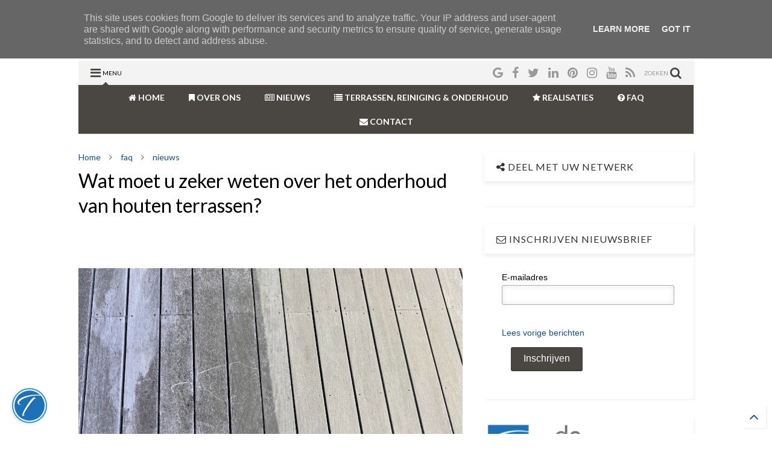

--- FILE ---
content_type: text/plain
request_url: https://www.google-analytics.com/j/collect?v=1&_v=j102&a=140918166&t=pageview&_s=1&dl=https%3A%2F%2Fwww.deterrasreiniger.be%2F2022%2F03%2Fwat-moet-u-zeker-weten-over-het.html&ul=en-us%40posix&dt=Wat%20moet%20u%20zeker%20weten%20over%20het%20onderhoud%20van%20houten%20terrassen%3F%20%7C%20De%20Terrasreiniger&sr=1280x720&vp=1280x720&_u=IEBAAEABAAAAACAAI~&jid=169012703&gjid=858167138&cid=665570209.1763362612&tid=UA-129314350-1&_gid=1697151417.1763362612&_r=1&_slc=1&z=1878757569
body_size: -452
content:
2,cG-W5J20RMXDR

--- FILE ---
content_type: text/javascript; charset=UTF-8
request_url: https://www.deterrasreiniger.be/feeds/posts/default/-/nieuws?max-results=3&start-index=19&alt=json-in-script&callback=jQuery11240760481265164066_1763362611314&_=1763362611315
body_size: 4734
content:
// API callback
jQuery11240760481265164066_1763362611314({"version":"1.0","encoding":"UTF-8","feed":{"xmlns":"http://www.w3.org/2005/Atom","xmlns$openSearch":"http://a9.com/-/spec/opensearchrss/1.0/","xmlns$blogger":"http://schemas.google.com/blogger/2008","xmlns$georss":"http://www.georss.org/georss","xmlns$gd":"http://schemas.google.com/g/2005","xmlns$thr":"http://purl.org/syndication/thread/1.0","id":{"$t":"tag:blogger.com,1999:blog-5360134023035317366"},"updated":{"$t":"2025-10-18T19:47:32.882+02:00"},"category":[{"term":"faq"},{"term":"in de kijker"},{"term":"terrassen"},{"term":"referenties"},{"term":"nieuws"},{"term":"nieuwsbrief"},{"term":"diensten"},{"term":"realisaties"},{"term":"aanbod"}],"title":{"type":"text","$t":"De Terrasreiniger"},"subtitle":{"type":"html","$t":""},"link":[{"rel":"http://schemas.google.com/g/2005#feed","type":"application/atom+xml","href":"https:\/\/www.deterrasreiniger.be\/feeds\/posts\/default"},{"rel":"self","type":"application/atom+xml","href":"https:\/\/www.blogger.com\/feeds\/5360134023035317366\/posts\/default\/-\/nieuws?alt=json-in-script\u0026start-index=19\u0026max-results=3"},{"rel":"alternate","type":"text/html","href":"https:\/\/www.deterrasreiniger.be\/search\/label\/nieuws"},{"rel":"hub","href":"http://pubsubhubbub.appspot.com/"},{"rel":"previous","type":"application/atom+xml","href":"https:\/\/www.blogger.com\/feeds\/5360134023035317366\/posts\/default\/-\/nieuws\/-\/nieuws?alt=json-in-script\u0026start-index=16\u0026max-results=3"},{"rel":"next","type":"application/atom+xml","href":"https:\/\/www.blogger.com\/feeds\/5360134023035317366\/posts\/default\/-\/nieuws\/-\/nieuws?alt=json-in-script\u0026start-index=22\u0026max-results=3"}],"author":[{"name":{"$t":"De Terrasreiniger"},"uri":{"$t":"http:\/\/www.blogger.com\/profile\/12961615229627147531"},"email":{"$t":"noreply@blogger.com"},"gd$image":{"rel":"http://schemas.google.com/g/2005#thumbnail","width":"16","height":"16","src":"https:\/\/img1.blogblog.com\/img\/b16-rounded.gif"}}],"generator":{"version":"7.00","uri":"http://www.blogger.com","$t":"Blogger"},"openSearch$totalResults":{"$t":"39"},"openSearch$startIndex":{"$t":"19"},"openSearch$itemsPerPage":{"$t":"3"},"entry":[{"id":{"$t":"tag:blogger.com,1999:blog-5360134023035317366.post-8724578417874169739"},"published":{"$t":"2022-04-05T13:19:00.006+02:00"},"updated":{"$t":"2023-04-05T13:59:36.490+02:00"},"category":[{"scheme":"http://www.blogger.com/atom/ns#","term":"faq"},{"scheme":"http://www.blogger.com/atom/ns#","term":"nieuws"}],"title":{"type":"text","$t":"Alles wat je moet weten over het onderhoud en reinigen van houten terrassen"},"content":{"type":"html","$t":"\u003Cdiv class=\"separator\" style=\"clear: both; text-align: center;\"\u003E\u003Ca href=\"https:\/\/blogger.googleusercontent.com\/img\/b\/R29vZ2xl\/AVvXsEjYBqfamULwXrDeVG5ZpemCBk8mKhG5aNHMhtBih0uw4PR70SSMUHrhXD_jhGuUHYQdxlULaYHEyYLd94HRDl5Hfv-_n7A8EMRsXxKDwSx6XxZbHheVK3GaLEFADcR6xu4dt2QMhIUAWuhEUII7k44Bjo8Mj_GykJKbu4xFTeTJ-Q0v-icm9OolXYPe\/s4032\/214134EF-19D2-4D1E-BA1B-1C7FB8B49AA0.jpeg\" imageanchor=\"1\" style=\"clear: left; float: left; margin-bottom: 1em; margin-right: 1em;\"\u003E\u003Cimg border=\"0\" data-original-height=\"2268\" data-original-width=\"4032\" height=\"360\" src=\"https:\/\/blogger.googleusercontent.com\/img\/b\/R29vZ2xl\/AVvXsEjYBqfamULwXrDeVG5ZpemCBk8mKhG5aNHMhtBih0uw4PR70SSMUHrhXD_jhGuUHYQdxlULaYHEyYLd94HRDl5Hfv-_n7A8EMRsXxKDwSx6XxZbHheVK3GaLEFADcR6xu4dt2QMhIUAWuhEUII7k44Bjo8Mj_GykJKbu4xFTeTJ-Q0v-icm9OolXYPe\/w640-h360\/214134EF-19D2-4D1E-BA1B-1C7FB8B49AA0.jpeg\" width=\"640\" \/\u003E\u003C\/a\u003E\u003C\/div\u003E\u003Cbr \/\u003E\u003Cp\u003E\u003Cbr \/\u003E\u003C\/p\u003E\u003Cbr \/\u003E\u003Cspan style=\"font-family: inherit;\"\u003EHier ziet u een ipe houten terras na reiniging én tijdens het oliën in Antwerpen.\u003Cbr \/\u003E\u003C\/span\u003E\u003Ch1 style=\"text-align: left;\"\u003E\u003Cspan style=\"font-family: inherit;\"\u003EFAQs:\u003C\/span\u003E\u003C\/h1\u003E\u003Ch4 style=\"text-align: left;\"\u003E\u003Cspan style=\"font-family: inherit;\"\u003EHoe vaak moet ik mijn houten terras schoonmaken?\u0026nbsp;\u003C\/span\u003E\u003C\/h4\u003E\u003Cdiv\u003E\u003Cspan style=\"font-family: inherit;\"\u003EJe moet je houten terras minstens een keer per jaar grondig schoonmaken. Afhankelijk van het weer en het gebruik kan het nodig zijn om het vaker schoon te maken.\u003C\/span\u003E\u003C\/div\u003E\u003Ch4 style=\"text-align: left;\"\u003E\u003Cspan style=\"font-family: inherit;\"\u003EWelke producten kan ik het beste gebruiken voor het reinigen van mijn houten terras?\u0026nbsp;\u003C\/span\u003E\u003C\/h4\u003E\u003Cdiv\u003E\u003Cspan style=\"font-family: inherit;\"\u003EGebruik een mild reinigingsmiddel dat speciaal is ontworpen voor houten terrassen. Vermijd het gebruik van agressieve reinigingsmiddelen zoals bleekmiddel of ammoniak! Zoek milieu vriendelijke producten.\u003Cbr \/\u003E\u003C\/span\u003E\u003Ch4 style=\"text-align: left;\"\u003E\u003Cspan style=\"font-family: inherit;\"\u003EHoe kan ik schimmel en meeldauw van mijn houten terras verwijderen?\u0026nbsp;\u003C\/span\u003E\u003C\/h4\u003E\u003C\/div\u003E\u003Cdiv\u003E\u003Cspan style=\"font-family: inherit;\"\u003EGebruik een mengsel van water en azijn om schimmel en meeldauw van je houten terras te verwijderen. Breng het mengsel aan op het oppervlak en spoel het daarna af met water.\u003Cbr \/\u003E\u003C\/span\u003E\u003Ch4 style=\"text-align: left;\"\u003E\u003Cspan style=\"font-family: inherit;\"\u003EHoe kan ik mijn houten terras beschermen tegen verkleuring?\u0026nbsp;\u003C\/span\u003E\u003C\/h4\u003E\u003C\/div\u003E\u003Cdiv\u003E\u003Cspan style=\"font-family: inherit;\"\u003EJe kunt je houten terras beschermen tegen verkleuring door het regelmatig te behandelen met een houtbeschermer of olie. Kies een product dat geschikt is voor jouw type hout.\u003Cbr \/\u003E\u003C\/span\u003E\u003Ch4 style=\"text-align: left;\"\u003E\u003Cspan style=\"font-family: inherit;\"\u003EHoe kan ik krassen op mijn houten terras verminderen?\u0026nbsp;\u003C\/span\u003E\u003C\/h4\u003E\u003Cdiv style=\"text-align: left;\"\u003E\u003Cspan style=\"font-family: inherit;\"\u003EPlaats viltjes onder stoelpoten en ander meubilair om krassen op je houten terras te verminderen. Vermijd ook het gebruik van scherpe voorwerpen op het oppervlak van het terras.\u003C\/span\u003E\u003C\/div\u003E\u003Ch4 style=\"text-align: left;\"\u003E\u003Cspan style=\"font-family: inherit;\"\u003EMoet ik mijn houten terras elk jaar opnieuw oliën?\u0026nbsp;\u003C\/span\u003E\u003C\/h4\u003E\u003C\/div\u003E\u003Cdiv\u003E\u003Cspan style=\"font-family: inherit;\"\u003EJa, het wordt aanbevolen om je houten terras elk jaar opnieuw te oliën om het te beschermen tegen vocht en UV-straling.\u003C\/span\u003E\u003C\/div\u003E\u003Ch4 style=\"text-align: left;\"\u003EHoe kan ik best mijn terras laten reinigen of onderhouden?\u003C\/h4\u003E\u003Cdiv\u003EBel of mail \u003Ca href=\"http:\/\/DeTerrasreiniger.be\"\u003EDeTerrasreiniger.be\u003C\/a\u003E\u0026nbsp;Zij hebben ondertussen 30 jaar ervaring met houten terrassen én zijn de specialisten voor al uw onderhoud of renovatie's.\u003Cbr \/\u003E\u003Cp\u003E\u003Cbr \/\u003E\u003C\/p\u003E\u003Cp\u003E\u003C\/p\u003E\u003C\/div\u003E"},"link":[{"rel":"edit","type":"application/atom+xml","href":"https:\/\/www.blogger.com\/feeds\/5360134023035317366\/posts\/default\/8724578417874169739"},{"rel":"self","type":"application/atom+xml","href":"https:\/\/www.blogger.com\/feeds\/5360134023035317366\/posts\/default\/8724578417874169739"},{"rel":"alternate","type":"text/html","href":"https:\/\/www.deterrasreiniger.be\/2022\/04\/alles-wat-je-moet-weten-over-het.html","title":"Alles wat je moet weten over het onderhoud en reinigen van houten terrassen"}],"author":[{"name":{"$t":"De Terrasreiniger"},"uri":{"$t":"http:\/\/www.blogger.com\/profile\/12961615229627147531"},"email":{"$t":"noreply@blogger.com"},"gd$image":{"rel":"http://schemas.google.com/g/2005#thumbnail","width":"16","height":"16","src":"https:\/\/img1.blogblog.com\/img\/b16-rounded.gif"}}],"media$thumbnail":{"xmlns$media":"http://search.yahoo.com/mrss/","url":"https:\/\/blogger.googleusercontent.com\/img\/b\/R29vZ2xl\/AVvXsEjYBqfamULwXrDeVG5ZpemCBk8mKhG5aNHMhtBih0uw4PR70SSMUHrhXD_jhGuUHYQdxlULaYHEyYLd94HRDl5Hfv-_n7A8EMRsXxKDwSx6XxZbHheVK3GaLEFADcR6xu4dt2QMhIUAWuhEUII7k44Bjo8Mj_GykJKbu4xFTeTJ-Q0v-icm9OolXYPe\/s72-w640-h360-c\/214134EF-19D2-4D1E-BA1B-1C7FB8B49AA0.jpeg","height":"72","width":"72"},"georss$featurename":{"$t":"Belgiëlei, 2018 Antwerpen, België"},"georss$point":{"$t":"51.2056589 4.4180728"},"georss$box":{"$t":"22.895425063821158 -30.7381772 79.515892736178841 39.5743228"}},{"id":{"$t":"tag:blogger.com,1999:blog-5360134023035317366.post-1745945626579459328"},"published":{"$t":"2022-04-02T12:24:00.002+02:00"},"updated":{"$t":"2022-04-02T12:24:00.213+02:00"},"category":[{"scheme":"http://www.blogger.com/atom/ns#","term":"in de kijker"},{"scheme":"http://www.blogger.com/atom/ns#","term":"nieuws"}],"title":{"type":"text","$t":"Reiniging van een zacht hout terras, type Grenen, Thermowood te Tervuren"},"content":{"type":"html","$t":"\u003Cp\u003E\u0026nbsp;\u003C\/p\u003E\u003Cdiv class=\"separator\" style=\"clear: both; text-align: center;\"\u003E\u003Ca href=\"https:\/\/blogger.googleusercontent.com\/img\/b\/R29vZ2xl\/AVvXsEitwX8yLoDKUysBVsToWghkJRll-dVy5Vq8EK1SD6hmzkwib6tdqipdwRCzsqdhG1nMciQgpe9JeOnTUlG1IZhWzXSh1E1VIesFUOmtl7FD6k9VGTVcFfgPe-DdhMt_xH_ik7CpejZ4Yru6CzRfyS26tZKQ3PdIMtJfpONM_RM65vXiVpsZGWxkt6XC\/s4032\/fullsizeoutput_881.heic\" imageanchor=\"1\" style=\"clear: left; float: left; margin-bottom: 1em; margin-right: 1em;\"\u003E\u003Cimg border=\"0\" data-original-height=\"2268\" data-original-width=\"4032\" height=\"360\" src=\"https:\/\/blogger.googleusercontent.com\/img\/b\/R29vZ2xl\/AVvXsEitwX8yLoDKUysBVsToWghkJRll-dVy5Vq8EK1SD6hmzkwib6tdqipdwRCzsqdhG1nMciQgpe9JeOnTUlG1IZhWzXSh1E1VIesFUOmtl7FD6k9VGTVcFfgPe-DdhMt_xH_ik7CpejZ4Yru6CzRfyS26tZKQ3PdIMtJfpONM_RM65vXiVpsZGWxkt6XC\/w640-h360\/fullsizeoutput_881.heic\" width=\"640\" \/\u003E\u003C\/a\u003E\u003C\/div\u003E\u003Cbr \/\u003E\u003Cp\u003E\u003C\/p\u003E\u003Cp\u003E\u003Cbr \/\u003E\u003C\/p\u003E\u003Cp\u003E\u003Cbr \/\u003E\u003C\/p\u003E\u003Cp\u003E\u003Cbr \/\u003E\u003C\/p\u003E\u003Cp\u003EReiniging van een zacht hout terras, type Grenen, Thermowood te Tervuren\u003C\/p\u003E\u003Cdiv class=\"separator\" style=\"clear: both; text-align: center;\"\u003E\u003Ca href=\"https:\/\/blogger.googleusercontent.com\/img\/b\/R29vZ2xl\/AVvXsEh4W_fqGrX3HdPN325LPDaL9hrrWCzW0taQEKEmcyN08TfLJ9P5X8NihhgKgxcx3nkVD8rbZEHzx6lTvR8Qs1-fgRTW4J_PnXZcUu3pdSt2JElaX179TsNpiwHPzPzMPX-rw0QgnaOy9bG3x4opSOrlEeibMiqSMy3LBtJn31xcY9kpN9EHh8SbBG45\/s4032\/fullsizeoutput_88a.heic\" imageanchor=\"1\" style=\"clear: left; float: left; margin-bottom: 1em; margin-right: 1em;\"\u003E\u003Cimg border=\"0\" data-original-height=\"2268\" data-original-width=\"4032\" height=\"360\" src=\"https:\/\/blogger.googleusercontent.com\/img\/b\/R29vZ2xl\/AVvXsEh4W_fqGrX3HdPN325LPDaL9hrrWCzW0taQEKEmcyN08TfLJ9P5X8NihhgKgxcx3nkVD8rbZEHzx6lTvR8Qs1-fgRTW4J_PnXZcUu3pdSt2JElaX179TsNpiwHPzPzMPX-rw0QgnaOy9bG3x4opSOrlEeibMiqSMy3LBtJn31xcY9kpN9EHh8SbBG45\/w640-h360\/fullsizeoutput_88a.heic\" width=\"640\" \/\u003E\u003C\/a\u003E\u003Ca href=\"https:\/\/blogger.googleusercontent.com\/img\/b\/R29vZ2xl\/AVvXsEh4W_fqGrX3HdPN325LPDaL9hrrWCzW0taQEKEmcyN08TfLJ9P5X8NihhgKgxcx3nkVD8rbZEHzx6lTvR8Qs1-fgRTW4J_PnXZcUu3pdSt2JElaX179TsNpiwHPzPzMPX-rw0QgnaOy9bG3x4opSOrlEeibMiqSMy3LBtJn31xcY9kpN9EHh8SbBG45\/s4032\/fullsizeoutput_88a.heic\" imageanchor=\"1\" style=\"clear: left; float: left; margin-bottom: 1em; margin-right: 1em;\"\u003E\u003Cbr \/\u003E\u003C\/a\u003E\u003C\/div\u003E\u003Cbr \/\u003E\u003Cp\u003E\u003Cbr \/\u003E\u003C\/p\u003E\u003Cp\u003E\u003Cbr \/\u003E\u003C\/p\u003E\u003Cp\u003E\u003Cbr \/\u003E\u003C\/p\u003E\u003Cp\u003E\u003Cbr \/\u003E\u003C\/p\u003E\u003Cp\u003ELinks ziet u een nog vervuild terras, rechts de reiniging met vooruit roterende borstels in volle actie.\u003C\/p\u003E"},"link":[{"rel":"edit","type":"application/atom+xml","href":"https:\/\/www.blogger.com\/feeds\/5360134023035317366\/posts\/default\/1745945626579459328"},{"rel":"self","type":"application/atom+xml","href":"https:\/\/www.blogger.com\/feeds\/5360134023035317366\/posts\/default\/1745945626579459328"},{"rel":"alternate","type":"text/html","href":"https:\/\/www.deterrasreiniger.be\/2022\/04\/reiniging-van-een-zacht-hout-terras.html","title":"Reiniging van een zacht hout terras, type Grenen, Thermowood te Tervuren"}],"author":[{"name":{"$t":"De Terrasreiniger"},"uri":{"$t":"http:\/\/www.blogger.com\/profile\/12961615229627147531"},"email":{"$t":"noreply@blogger.com"},"gd$image":{"rel":"http://schemas.google.com/g/2005#thumbnail","width":"16","height":"16","src":"https:\/\/img1.blogblog.com\/img\/b16-rounded.gif"}}],"media$thumbnail":{"xmlns$media":"http://search.yahoo.com/mrss/","url":"https:\/\/blogger.googleusercontent.com\/img\/b\/R29vZ2xl\/AVvXsEitwX8yLoDKUysBVsToWghkJRll-dVy5Vq8EK1SD6hmzkwib6tdqipdwRCzsqdhG1nMciQgpe9JeOnTUlG1IZhWzXSh1E1VIesFUOmtl7FD6k9VGTVcFfgPe-DdhMt_xH_ik7CpejZ4Yru6CzRfyS26tZKQ3PdIMtJfpONM_RM65vXiVpsZGWxkt6XC\/s72-w640-h360-c\/fullsizeoutput_881.heic","height":"72","width":"72"},"georss$featurename":{"$t":"Tervuren, België"},"georss$point":{"$t":"50.8254692 4.5081065"},"georss$box":{"$t":"22.515235363821155 -30.6481435 79.135703036178853 39.6643565"}},{"id":{"$t":"tag:blogger.com,1999:blog-5360134023035317366.post-5740121241601035243"},"published":{"$t":"2022-03-15T10:25:00.017+01:00"},"updated":{"$t":"2023-03-15T10:45:46.994+01:00"},"category":[{"scheme":"http://www.blogger.com/atom/ns#","term":"faq"},{"scheme":"http://www.blogger.com/atom/ns#","term":"nieuws"}],"title":{"type":"text","$t":"Hoe kan je lang genieten van een Bankirai terras?"},"content":{"type":"html","$t":"\u003Cp\u003E\u0026nbsp;\u003C\/p\u003E\u003Cdiv class=\"separator\" style=\"clear: both; text-align: center;\"\u003E\u003Ca href=\"https:\/\/blogger.googleusercontent.com\/img\/b\/R29vZ2xl\/AVvXsEg31sfcQGpT8Xlad_xzwfJNtqG_iHAGjMDjRBPFX3JhNnIfnOuqNid9XJDAiIuNWkycHFFVSuLrMFSk2pxywiyruVm52UUjkWL9iTpmQeyqMuiGGI_yhp97dKQyEJ3R7HeAp2SrGy8-y4M_RlBYKhYQqwraT0rY8Q1tjNCPFFnbEa0nkVZeIfT9n0tr\/s4272\/IMG_0002.JPG\" imageanchor=\"1\" style=\"clear: left; float: left; margin-bottom: 1em; margin-right: 1em;\"\u003E\u003Cimg border=\"0\" data-original-height=\"2848\" data-original-width=\"4272\" height=\"426\" src=\"https:\/\/blogger.googleusercontent.com\/img\/b\/R29vZ2xl\/AVvXsEg31sfcQGpT8Xlad_xzwfJNtqG_iHAGjMDjRBPFX3JhNnIfnOuqNid9XJDAiIuNWkycHFFVSuLrMFSk2pxywiyruVm52UUjkWL9iTpmQeyqMuiGGI_yhp97dKQyEJ3R7HeAp2SrGy8-y4M_RlBYKhYQqwraT0rY8Q1tjNCPFFnbEa0nkVZeIfT9n0tr\/w640-h426\/IMG_0002.JPG\" width=\"640\" \/\u003E\u003C\/a\u003E\u003C\/div\u003E\u003Cbr \/\u003E\u003Cp\u003E\u003C\/p\u003E\u003Ch2 style=\"caret-color: rgb(0, 0, 0); font-family: Calibri, sans-serif; font-size: 12pt; line-height: 21pt; margin: 0cm 0cm 15pt 18pt; text-align: left; text-size-adjust: auto;\"\u003E\u003Cspan lang=\"NL\" style=\"color: #2a3140; font-family: \u0026quot;Helvetica Neue\u0026quot;;\"\u003EHoe kan je lang genieten van een Bankirai terras?\u003C\/span\u003E\u003C\/h2\u003E\u003Cp class=\"MsoNormal\" style=\"caret-color: rgb(0, 0, 0); font-family: Calibri, sans-serif; font-size: 12pt; line-height: 21pt; margin: 0cm 0cm 15pt 18pt; text-size-adjust: auto;\"\u003E\u003Cspan lang=\"NL\" style=\"color: #2a3140; font-family: \u0026quot;Helvetica Neue\u0026quot;;\"\u003EEen terras gemaakt van \u003Ca href=\"https:\/\/www.bankiraiterras.be\/p\/bankirai.html\"\u003EBankirai hout\u003C\/a\u003E is een prachtige en duurzame optie voor elke buitenruimte. Bankirai hout is afkomstig van de Shorea boom, die bekend staat om zijn natuurlijke hardheid en duurzaamheid. Bankirai hout is bestand tegen vocht, insecten, rot en extreme weersomstandigheden, waardoor het perfect is voor gebruik buiten. Met de juiste zorg en \u003Ca href=\"https:\/\/www.deterrasreiniger.be\/p\/terrassen.html\"\u003Eonderhoud\u003C\/a\u003E kan een Bankirai terras tientallen jaren meegaan. Hieronder staan enkele tips om lang te kunnen genieten van uw Bankirai terras.\u003C\/span\u003E\u003C\/p\u003E\u003Ch3 style=\"caret-color: rgb(0, 0, 0); font-family: Calibri, sans-serif; font-size: 12pt; line-height: 21pt; margin: 0cm 0cm 0cm 18pt; text-align: left; text-size-adjust: auto;\"\u003E\u003Cspan lang=\"NL\" style=\"color: #2a3140; font-family: \u0026quot;Helvetica Neue\u0026quot;;\"\u003EBehandel het hout regelmatig\u003C\/span\u003E\u003C\/h3\u003E\u003Cp class=\"MsoNormal\" style=\"caret-color: rgb(0, 0, 0); font-family: Calibri, sans-serif; font-size: 12pt; line-height: 21pt; margin: 0cm 0cm 0cm 18pt; text-size-adjust: auto;\"\u003E\u003Cspan lang=\"NL\" style=\"color: #2a3140; font-family: \u0026quot;Helvetica Neue\u0026quot;;\"\u003EEen van de belangrijkste dingen die u kunt doen om uw Bankirai terras te beschermen, is door het regelmatig te \u003Ca href=\"https:\/\/www.deterrasreiniger.be\/p\/terrassen.html\"\u003Ebehandelen met een speciale houtolie\u003C\/a\u003E of sealer. Dit helpt om het hout te beschermen tegen de elementen en vocht, waardoor de levensduur van het hout wordt verlengd. Het wordt aanbevolen om het hout minstens één keer per jaar te behandelen, en vaker indien nodig, afhankelijk van de blootstelling aan weersomstandigheden.\u2028\u003C\/span\u003E\u003C\/p\u003E\u003Ch3 style=\"caret-color: rgb(0, 0, 0); font-family: Calibri, sans-serif; font-size: 12pt; line-height: 21pt; margin: 0cm 0cm 0cm 18pt; text-align: left; text-size-adjust: auto;\"\u003E\u003Cspan lang=\"NL\" style=\"color: #2a3140; font-family: \u0026quot;Helvetica Neue\u0026quot;;\"\u003EReinig het regelmatig\u003C\/span\u003E\u003C\/h3\u003E\u003Cp class=\"MsoNormal\" style=\"caret-color: rgb(0, 0, 0); font-family: Calibri, sans-serif; font-size: 12pt; line-height: 21pt; margin: 0cm 0cm 0cm 18pt; text-size-adjust: auto;\"\u003E\u003Cspan lang=\"NL\" style=\"color: #2a3140; font-family: \u0026quot;Helvetica Neue\u0026quot;;\"\u003EEen ander belangrijk aspect van het onderhoud van uw \u003Ca href=\"https:\/\/www.bankiraiterras.be\/p\/bankirai.html\"\u003EBankirai terras\u003C\/a\u003E is door het regelmatig schoon te maken. Het verwijderen van vuil, bladeren en takjes voorkomt dat vuil zich ophoopt en het hout kan beschadigen. Gebruik een bezem of tuinslang om het terras schoon te maken en gebruik nooit een hogedrukreiniger, omdat dit het hout kan beschadigen.\u2028\u003C\/span\u003E\u003C\/p\u003E\u003Ch3 style=\"caret-color: rgb(0, 0, 0); font-family: Calibri, sans-serif; font-size: 12pt; line-height: 21pt; margin: 0cm 0cm 0cm 18pt; text-align: left; text-size-adjust: auto;\"\u003E\u003Cspan lang=\"NL\" style=\"color: #2a3140; font-family: \u0026quot;Helvetica Neue\u0026quot;;\"\u003EVerwijder vlekken onmiddellijk\u003C\/span\u003E\u003C\/h3\u003E\u003Cp class=\"MsoNormal\" style=\"caret-color: rgb(0, 0, 0); font-family: Calibri, sans-serif; font-size: 12pt; line-height: 21pt; margin: 0cm 0cm 0cm 18pt; text-size-adjust: auto;\"\u003E\u003Cspan lang=\"NL\" style=\"color: #2a3140; font-family: \u0026quot;Helvetica Neue\u0026quot;;\"\u003EMorsen en vlekken kunnen voorkomen op uw \u003Ca href=\"https:\/\/www.bankiraiterras.be\/p\/bankirai.html\"\u003EBankirai terras\u003C\/a\u003E, dus is het belangrijk om deze onmiddellijk te verwijderen. Gebruik een mild reinigingsmiddel en een zachte borstel om de vlekken te verwijderen. Veeg de vlekken niet weg met een ruwe doek, omdat dit het hout kan beschadigen.\u2028\u003C\/span\u003E\u003C\/p\u003E\u003Ch3 style=\"caret-color: rgb(0, 0, 0); font-family: Calibri, sans-serif; font-size: 12pt; line-height: 21pt; margin: 0cm 0cm 0cm 18pt; text-align: left; text-size-adjust: auto;\"\u003E\u003Cspan lang=\"NL\" style=\"color: #2a3140; font-family: \u0026quot;Helvetica Neue\u0026quot;;\"\u003EGebruik geen schurende reinigingsmiddelen\u003C\/span\u003E\u003C\/h3\u003E\u003Cp class=\"MsoNormal\" style=\"caret-color: rgb(0, 0, 0); font-family: Calibri, sans-serif; font-size: 12pt; line-height: 21pt; margin: 0cm 0cm 0cm 18pt; text-size-adjust: auto;\"\u003E\u003Cspan lang=\"NL\" style=\"color: #2a3140; font-family: \u0026quot;Helvetica Neue\u0026quot;;\"\u003EGebruik geen schurende reinigingsmiddelen op uw Bankirai terras, omdat dit het hout kan beschadigen. Gebruik in plaats daarvan een mild reinigingsmiddel en een zachte borstel om het hout voorzichtig te reinigen.\u2028\u003C\/span\u003E\u003C\/p\u003E\u003Ch3 style=\"caret-color: rgb(0, 0, 0); font-family: Calibri, sans-serif; font-size: 12pt; line-height: 21pt; margin: 0cm 0cm 0cm 18pt; text-align: left; text-size-adjust: auto;\"\u003E\u003Cspan lang=\"NL\" style=\"color: #2a3140; font-family: \u0026quot;Helvetica Neue\u0026quot;;\"\u003EVermijd het gebruik van hete voorwerpen\u003C\/span\u003E\u003C\/h3\u003E\u003Cp class=\"MsoNormal\" style=\"caret-color: rgb(0, 0, 0); font-family: Calibri, sans-serif; font-size: 12pt; line-height: 21pt; margin: 0cm 0cm 0cm 18pt; text-size-adjust: auto;\"\u003E\u003Cspan lang=\"NL\" style=\"color: #2a3140; font-family: \u0026quot;Helvetica Neue\u0026quot;;\"\u003EVermijd het plaatsen van hete voorwerpen zoals barbecues en vuurkorven op uw Bankirai terras. Hete voorwerpen kunnen het hout beschadigen en vlekken veroorzaken. Gebruik in plaats daarvan een beschermend oppervlak, zoals een vuurvaste mat, om het hout te beschermen.\u2028\u003C\/span\u003E\u003C\/p\u003E\u003Ch3 style=\"caret-color: rgb(0, 0, 0); font-family: Calibri, sans-serif; font-size: 12pt; line-height: 21pt; margin: 0cm 0cm 0cm 18pt; text-align: left; text-size-adjust: auto;\"\u003E\u003Cspan lang=\"NL\" style=\"color: #2a3140; font-family: \u0026quot;Helvetica Neue\u0026quot;;\"\u003EHoud de planten en bloemen bij\u003C\/span\u003E\u003C\/h3\u003E\u003Cp class=\"MsoNormal\" style=\"caret-color: rgb(0, 0, 0); font-family: Calibri, sans-serif; font-size: 12pt; line-height: 21pt; margin: 0cm 0cm 0cm 18pt; text-size-adjust: auto;\"\u003E\u003Cspan lang=\"NL\" style=\"color: #2a3140; font-family: \u0026quot;Helvetica Neue\u0026quot;;\"\u003EPlanten en bloemen kunnen prachtig staan op uw Bankirai terras, maar houd er rekening mee dat ze vocht vasthouden en de groei van schimmels kunnen bevorderen. Houd de planten en bloemen bijgeknipt en verwijder gevallen bladeren en bloemblaadjes regelmatig om kleurverschillen nadien te vermijden.\u003C\/span\u003E\u003C\/p\u003E\u003Ch3 style=\"caret-color: rgb(0, 0, 0); font-family: Calibri, sans-serif; font-size: 12pt; line-height: 21pt; margin: 0cm 0cm 0cm 18pt; text-align: left; text-size-adjust: auto;\"\u003E\u003Cspan lang=\"NL\" style=\"color: #2a3140; font-family: \u0026quot;Helvetica Neue\u0026quot;;\"\u003ELaat uw terras onderhouden door een professional!\u003C\/span\u003E\u003C\/h3\u003E\u003Cp class=\"MsoNormal\" style=\"caret-color: rgb(0, 0, 0); font-family: Calibri, sans-serif; font-size: 12pt; line-height: 21pt; margin: 0cm 0cm 0cm 18pt; text-size-adjust: auto;\"\u003E\u003Cspan lang=\"NL\" style=\"color: #2a3140; font-family: \u0026quot;Helvetica Neue\u0026quot;;\"\u003EBel 0475\/262354 of mail ons \u003Ca href=\"mailto:info@deterrasreiniger.be\"\u003Einfo@deterrasreiniger.be\u003C\/a\u003E voor een gratis offerte om uw terras te laten onderhouden.\u003C\/span\u003E\u003C\/p\u003E\u003Cp class=\"MsoNormal\" style=\"background-color: white; caret-color: rgb(0, 0, 0); font-family: Calibri, sans-serif; font-size: 12pt; line-height: 12pt; margin: 0cm; text-size-adjust: auto;\"\u003E\u003Cspan lang=\"NL\" style=\"font-family: \u0026quot;Century Gothic\u0026quot;, sans-serif; font-size: 10.5pt;\"\u003E\u0026nbsp;\u003C\/span\u003E\u003C\/p\u003E\u003Cp class=\"MsoNormal\" style=\"background-color: white; caret-color: rgb(0, 0, 0); font-family: Calibri, sans-serif; font-size: 12pt; line-height: 12pt; margin: 0cm; text-size-adjust: auto;\"\u003E\u003Cspan style=\"font-family: \u0026quot;Century Gothic\u0026quot;, sans-serif; font-size: 10.5pt;\"\u003E\u0026nbsp;\u003C\/span\u003E\u003C\/p\u003E\u003Cimg border=\"0\" src=\"https:\/\/www.blogger.com\/img\/transparent.gif\" \/\u003E"},"link":[{"rel":"edit","type":"application/atom+xml","href":"https:\/\/www.blogger.com\/feeds\/5360134023035317366\/posts\/default\/5740121241601035243"},{"rel":"self","type":"application/atom+xml","href":"https:\/\/www.blogger.com\/feeds\/5360134023035317366\/posts\/default\/5740121241601035243"},{"rel":"alternate","type":"text/html","href":"https:\/\/www.deterrasreiniger.be\/2022\/03\/hoe-kan-je-lang-genieten-van-een.html","title":"Hoe kan je lang genieten van een Bankirai terras?"}],"author":[{"name":{"$t":"De Terrasreiniger"},"uri":{"$t":"http:\/\/www.blogger.com\/profile\/12961615229627147531"},"email":{"$t":"noreply@blogger.com"},"gd$image":{"rel":"http://schemas.google.com/g/2005#thumbnail","width":"16","height":"16","src":"https:\/\/img1.blogblog.com\/img\/b16-rounded.gif"}}],"media$thumbnail":{"xmlns$media":"http://search.yahoo.com/mrss/","url":"https:\/\/blogger.googleusercontent.com\/img\/b\/R29vZ2xl\/AVvXsEg31sfcQGpT8Xlad_xzwfJNtqG_iHAGjMDjRBPFX3JhNnIfnOuqNid9XJDAiIuNWkycHFFVSuLrMFSk2pxywiyruVm52UUjkWL9iTpmQeyqMuiGGI_yhp97dKQyEJ3R7HeAp2SrGy8-y4M_RlBYKhYQqwraT0rY8Q1tjNCPFFnbEa0nkVZeIfT9n0tr\/s72-w640-h426-c\/IMG_0002.JPG","height":"72","width":"72"},"georss$featurename":{"$t":"Brugge, België"},"georss$point":{"$t":"51.2091807 3.2247552"},"georss$box":{"$t":"22.898946863821152 -31.9314948 79.519414536178843 38.3810052"}}]}});